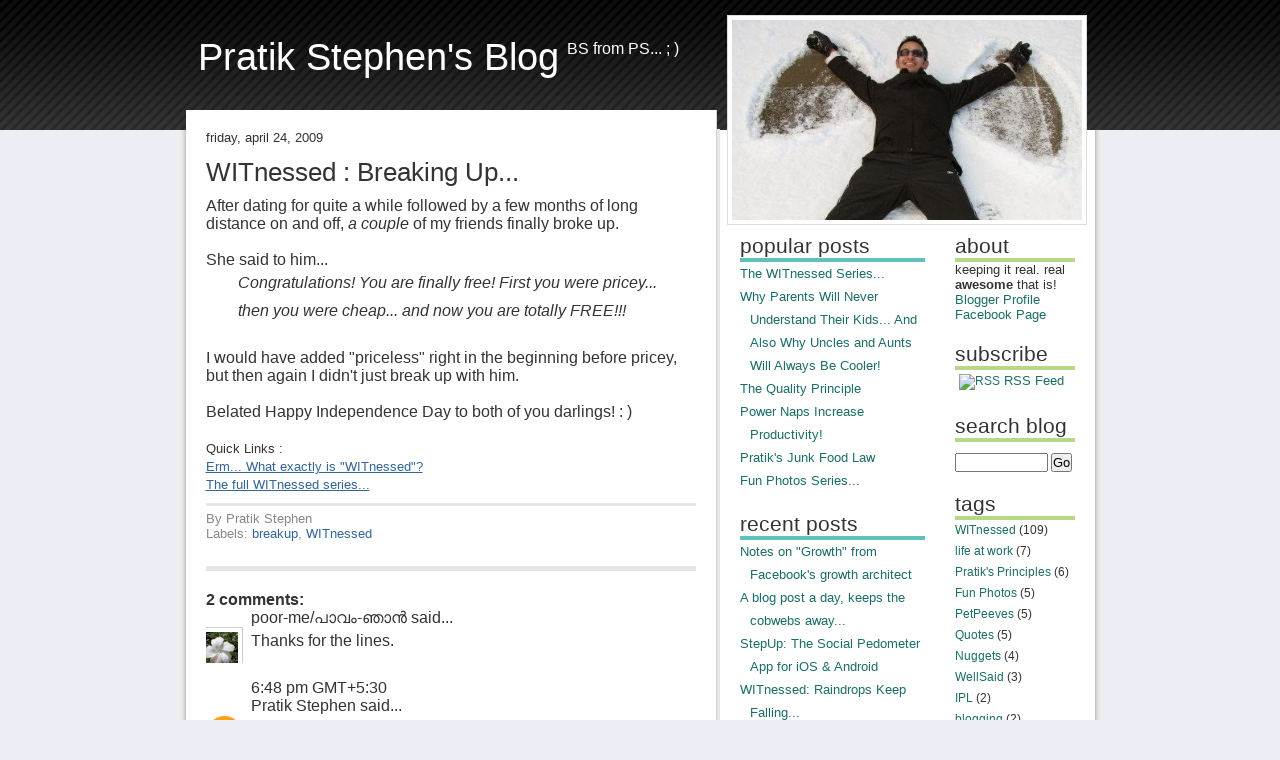

--- FILE ---
content_type: text/html; charset=UTF-8
request_url: http://www.pratikstephen.com/2009/04/witnessed-breaking-up.html?widgetType=BlogArchive&widgetId=BlogArchive1&action=toggle&dir=open&toggle=MONTHLY-1267381800000&toggleopen=MONTHLY-1238524200000
body_size: 14122
content:
<!DOCTYPE html>
<html xmlns='http://www.w3.org/1999/xhtml' xmlns:b='http://www.google.com/2005/gml/b' xmlns:data='http://www.google.com/2005/gml/data' xmlns:expr='http://www.google.com/2005/gml/expr' xmlns:fb='https://www.facebook.com/2008/fbml'>
<head>
<link href='https://www.blogger.com/static/v1/widgets/2944754296-widget_css_bundle.css' rel='stylesheet' type='text/css'/>
<meta content='115681695183713' property='fb:app_id'/>
<meta content='text/html; charset=UTF-8' http-equiv='Content-Type'/>
<meta content='blogger' name='generator'/>
<link href='http://www.pratikstephen.com/favicon.ico' rel='icon' type='image/x-icon'/>
<link href='http://www.pratikstephen.com/2009/04/witnessed-breaking-up.html' rel='canonical'/>
<link rel="alternate" type="application/atom+xml" title="Pratik Stephen&#39;s Blog - Atom" href="http://www.pratikstephen.com/feeds/posts/default" />
<link rel="alternate" type="application/rss+xml" title="Pratik Stephen&#39;s Blog - RSS" href="http://www.pratikstephen.com/feeds/posts/default?alt=rss" />
<link rel="service.post" type="application/atom+xml" title="Pratik Stephen&#39;s Blog - Atom" href="https://www.blogger.com/feeds/30753038/posts/default" />

<link rel="alternate" type="application/atom+xml" title="Pratik Stephen&#39;s Blog - Atom" href="http://www.pratikstephen.com/feeds/694574673807835920/comments/default" />
<!--Can't find substitution for tag [blog.ieCssRetrofitLinks]-->
<meta content='http://www.pratikstephen.com/2009/04/witnessed-breaking-up.html' property='og:url'/>
<meta content='WITnessed : Breaking Up...' property='og:title'/>
<meta content='After dating for quite a while followed by a few months of long distance on and off, a couple of my friends finally broke up. She said to hi...' property='og:description'/>
<title>Pratik Stephen's Blog: WITnessed : Breaking Up...</title>
<style id='page-skin-1' type='text/css'><!--
/*
/* Variable definitions
====================
<Variable name="bgcolor" description="Page Background Color"
type="color" default="#ffffff">
<Variable name="textcolor" description="Text Color"
type="color" default="#666666">
<Variable name="linkcolor" description="Link Color"
type="color" default="#333333">
<Variable name="pagetitlecolor" description="Blog Title Color"
type="color" default="#FFFFFF">
<Variable name="titlecolor" description="Post Title Color"
type="color" default="#333333">
<Variable name="bordercolor" description="Border Color Sidebar 1"
type="color" default="#5FC1BC">
<Variable name="bordercolor1" description="Border Color Sidebar 2"
type="color" default="#B7D885">
<Variable name="sidebartextcolor" description="Sidebar Text Color"
type="color" default="#1D6E68">
<Variable name="bgcolorMain" description="Main Background Color"
type="color" default="#ffffff">
<Variable name="bgcolorSide1" description="Sidebar1 Background Color"
type="color" default="#DEEBF7">
<Variable name="bgcolorSide2" description="Sidebar2 Background Color"
type="color" default="#EBF7DE">
<Variable name="postBodyLinkColor" description="Post Body Link Color"
type="color" default="#114477">
<Variable name="postBodyLinkColor2" description="Post Body Link Color2"
type="color" default="#336699">
lighterBlue : E3EEFA; E8F4FD
*/
#navbar-iframe {   height:0px;  display:none}
#outer-wrapper {}
/*-- (General Styles) --*/
* {
margin: 0;
padding: 0;
}
body {
margin: 0;
/*mod background: #EBEEF4 url(https://blogger.googleusercontent.com/img/b/R29vZ2xl/AVvXsEhoZ7m4oKouyNo39rSqwhvJHST10o3JWhtji4mY7CwpoTpkTk0p2OKMXIDK0DgyUpyjurf0H_5s-jP_saL9rJlYWyOK4-3_129eCRN2A2OG9URKmV3mk8SvxlAM-BhYAWJjZZbm/s1600/img01nv3%5B1%5D.gif) repeat-y;*/
background-color:#EBEEF4;
font-family: "Trebuchet MS", Arial, Helvetica, sans-serif;
color: #333333;
}
h1, h2, h3 {
/*mod text-transform: lowercase;*/
font-weight: normal;
color: #333333;
}
h1 {
font-size: 2.4em;
}
h2 {
font-size: 1.6em;
}
h3 {
font-size: 1em;
}
p, blockquote, ul, ol {
margin-bottom: 1.5em;
line-height: 1.8em;
}
p {
}
blockquote {
margin-left: 2em;
margin-right: 2em;
font-style: italic;
}
ul {
margin-left: 3em;
}
ul li {
}
ol {
margin-left: 3em;
}
ol li {
}
a:link {
color: #333333;
text-decoration: none;
}
a:visited{
color: #333333;
text-decoration: none;
}
a:hover {
color: #000000;
text-decoration:underline;
}
img {
padding : 4px;
border-width:1px;
border-style:solid;
border-color:#DDDDDD;
}
img.left {
float: left;
margin: 10px 20px 0 0;
}
img.right {
float: right;
margin: 0 0 0 20px;
}
/*-- (Header) --*/
#header-wrapper {
height: 130px;
background: #000000 url(https://blogger.googleusercontent.com/img/b/R29vZ2xl/AVvXsEjTwU2pfE1LdVk4FXfa8u2TVG1UsNWtg9P4HFt6xtt1HqRDoYjDIhROlVM_dE3KMTLQwdbQTOOy4AGBGeQONVEuQNZq2FqRPRP8OCNIlkIpxLMySx5swrPhjUXnNBbzOcH5O2Wa/s1600/img02g%5B1%5D.gif) repeat-x;
/*
original : https://blogger.googleusercontent.com/img/b/R29vZ2xl/AVvXsEg-kIV3yXvgYN_OHqAoZB60E8Mf4OTJBHHjVwCqQDSmXLIuYL4X-t1ZA0tHBYVTas1rfFU3StAYr7I4HYOTuO_y_5hoNhnXxGmdkmztqZ4Y4Mh71-37cJD9vMR23ZLH7MY1-B_t0g/s1600/img02.gif
*/
color: #FFFFFF;
}
#header-wrapper h1 {
float: left;
padding: 35px 0 0 20px; /*Title is 100px from top*/
color: #FFFFFF;
}
#header-wrapper p {
float: left;
padding: 35px 0 0 20px; /*Tagline is 100px from top*/
padding-left: .5em;
}
#header-wrapper a {
text-decoration: none;
color: #FFFFFF;
}
/*-- (Menu) --*/
#menu {
/*float:right;*/
}
#menu ul {
margin: 0;
padding: 104px 10px 0 0; /*Menu is 120px from top*/
list-style: none;
}
#menu li {
display: inline;
}
#menu a {
display: block;
float: left;
padding: 0 15px;
text-decoration: none;
/*mod text-transform: lowercase;*/
font-size: 1em;
font-weight: bold;
color: #FFFFFF;
}
#menu a:hover {
text-decoration: underline;
}
#menu .active a {
}
#content-wrapper {
padding: 0px;
}
/*-- (Main) --*/
#crosscol-wrapper
{
height:0px;
display:none;
}
#container
{
width : 925px;
margin : 0px auto;
background:#eeeeee url(https://blogger.googleusercontent.com/img/b/R29vZ2xl/AVvXsEjT3v0uK6jXgrH13niln4gmzEmMWiQXDaYcUwc3TDde2_ixEjZHJg9R48izw9yW-oTNV4dOpJMulohSDBLxQ0SaDN8lTkljDmYQZERqB_yeITPVjewsoQMvsowGZBoAhUujKhhM/s1600/contenta%5B1%5D.png) repeat-y;
background-color:#eeeeee;
border-bottom: 1px solid #D0D6D8;
}
#header-container
{
width : 925px;
margin : 0px auto;
}
#main-wrapper {
/*margin-right: 460px;*/
width: 490px;
padding: 20px;
float:left;
background-color:#ffffff;
margin-left:8px;
margin-top:-20px;
/*border-style: solid;
border-width: 0px 0px 0px 1px;
border-color: #EEEEEE
*/
border-right: 1px solid #D0D6D8;
}
.post-title {
margin-bottom: 10px;
font-size: 1.6em;
}
.date-header {
text-transform: lowercase;
margin-bottom: 1em;
font-size: small;
}
.post-footer {
margin-top:10px;
margin-bottom: 20px;
padding: 5px 0;
border-top: 3px solid #E4E6E8;
border-bottom: 5px solid #E4E6E8;
font-size: small;
color:#888888;
/*
background-color:#E4E6E8;*/
}
.post-footer a:link
{
color: #336699;
text-decoration:none;
}
.post-footer a:visited{
color: #336699;
text-decoration:none;
}
.post-footer a:hover {
color :#004488;
text-decoration:underline;
}
.post-footer p {
margin: 0;
}
.post-body a:link
{
color: #336699;
text-decoration:underline;
}
.post-body a:visited{
color: #336699;
text-decoration:underline;
}
.post-body a:hover {
color :#004488;
}
.reaction-buttons
{
/*background-color:#EEEEEE;*/
}
.reactions-label
{
font-weight:bold;
}
/*-- (SideBar1 - wider one) --*/
#sidebar-wrapper {
float: right;
width: 185px;
margin-top:-100px;
padding-top:85px;
padding-left:20px;
padding-right:15px;
padding-bottom:20px;
/*background-color: #ffffff;#DEEBF7; 7ACCC8 CFF1EC*/
border-left: 3px solid #E4E6E8;
}
#sidebar-wrapper a{
color: #1D6E68;
}
#sidebar-wrapper ul {
margin: 0;
list-style: none;
}
#sidebar-wrapper .widget-content{
line-height: normal;
font-size: .82em;
/*padding-bottom:5px;*/
}
#sidebar-wrapper h2 {
border-bottom: 4px solid #5FC1BC;
font-size: 1.3em;
padding-top:20px;
}
#sidebar-wrapper li {
text-indent:-10px;
padding-left:10px;
}
/*-- (SideBar2) --*/
#sidebar-wrapper2 {
float: right;
width: 120px;
/*	padding: 20px;*/
margin-top:-100px;
padding-top:85px;
padding-left:15px;
padding-right:20px;
padding-bottom:20px;
/*background-color: #ffffff;#EBF7DE C4DF9B*/;
margin-right:8px;
border-right: 0px solid #EBF7DE ;
}
#sidebar-wrapper2 h2{
border-bottom: 4px solid #B7D885;
font-size: 1.3em;
padding-top:20px;
}
#sidebar-wrapper2 a{
color: #1D6E68;
}
#sidebar-wrapper2 ul{
margin-left: 0;
padding-left: 0;
list-style: none;
}
#sidebar-wrapper2 .widget-content{
line-height: normal;
font-size: .75em;
}
#sidebar-wrapper2 li {
text-indent:-10px;
padding-left:10px;
}
/*Random Image*/
#randomImgDiv
{
margin-right:16px;
margin-top:-115px;
float:right;
background-color:#ffffff;
z-index:9999;
/*height:200px;
width :350px;*/
}
/* Footer */
#footer-wrapper {
clear: both;
padding: 20px;
}
#footer-wrapper .links {
margin: 0;
text-align: right;
line-height: normal;
font-size: x-small;
}
#footer-wrapper a {
text-decoration: underline;
color: #666666;
}
#footer-wrapper a:hover {
text-decoration: none;
}
/*-- (Icons)-- */
.post-labels {
/*padding-left:20px;*/
padding-top:5px;
/* background:transparent url(https://blogger.googleusercontent.com/img/b/R29vZ2xl/AVvXsEi3RvRc4C2O6zBfeQTBesaQmcxEtC6MoO36GlD7mjF-T2lutt5J7lqd4x6gaEVsbTu-mIy0MO44F2_t0FghFF0RKP64ziiMVDsdJC8SONrHJGGWvXfr8Z9mqZFaPfibUoi1yHwG/s1600/etiqueta_naranja.gif) center left no-repeat; */
}
.post-author {
/*padding-left:20px;*/
padding-top:5px;
/*background: url(https://blogger.googleusercontent.com/img/b/R29vZ2xl/AVvXsEjmeABxqrsOq3tC5fB1rAHgxVAr9ypRRy-Kf5bpR-HEEAopLCLs-b99RpSKOMu-2-qgIJb1FmtOd5vxoYROAFE9w0YEaVMSRWU3LL2Gcu2A3xU6RvRENAU-uWkDidvuGyl13yEM/s1600/autor.gif) center left no-repeat;*/
}
.feed-links {
/*padding-left:20px;*/
padding-top:5px;
/*background: url(https://blogger.googleusercontent.com/img/b/R29vZ2xl/AVvXsEg3aKSqrS9URrKlIQQu2fbEhgeYMeMpu21FOKwubhteV1t6lZ8FdKR_yAnKIaYtudCv-T7Z6b3xW7vkg5Hag21ReT_Le2Tixbi6rnlQbahV6cO_xGFLfgYABYdPop8AHurybG0y/s1600/icono-feed.gif) center left no-repeat;*/
}

--></style>
<link href='https://www.blogger.com/dyn-css/authorization.css?targetBlogID=30753038&amp;zx=f88abe87-e795-473b-920b-a6821ad7c43a' media='none' onload='if(media!=&#39;all&#39;)media=&#39;all&#39;' rel='stylesheet'/><noscript><link href='https://www.blogger.com/dyn-css/authorization.css?targetBlogID=30753038&amp;zx=f88abe87-e795-473b-920b-a6821ad7c43a' rel='stylesheet'/></noscript>
<meta name='google-adsense-platform-account' content='ca-host-pub-1556223355139109'/>
<meta name='google-adsense-platform-domain' content='blogspot.com'/>

<!-- data-ad-client=ca-pub-5333477265965674 -->

</head>
<body>
<!-- Facebook Root Div -->
<div id='fb-root'></div>
<script>(function(d){ var js, id = 'facebook-jssdk'; if (d.getElementById(id)) {return;} js = d.createElement('script'); js.id = id; js.async = true; js.src = "//connect.facebook.net/en_US/all.js#xfbml=1"; d.getElementsByTagName('head')[0].appendChild(js); }(document));</script>
<div class='navbar section' id='navbar'><div class='widget Navbar' data-version='1' id='Navbar1'><script type="text/javascript">
    function setAttributeOnload(object, attribute, val) {
      if(window.addEventListener) {
        window.addEventListener('load',
          function(){ object[attribute] = val; }, false);
      } else {
        window.attachEvent('onload', function(){ object[attribute] = val; });
      }
    }
  </script>
<div id="navbar-iframe-container"></div>
<script type="text/javascript" src="https://apis.google.com/js/platform.js"></script>
<script type="text/javascript">
      gapi.load("gapi.iframes:gapi.iframes.style.bubble", function() {
        if (gapi.iframes && gapi.iframes.getContext) {
          gapi.iframes.getContext().openChild({
              url: 'https://www.blogger.com/navbar/30753038?po\x3d694574673807835920\x26origin\x3dhttp://www.pratikstephen.com',
              where: document.getElementById("navbar-iframe-container"),
              id: "navbar-iframe"
          });
        }
      });
    </script><script type="text/javascript">
(function() {
var script = document.createElement('script');
script.type = 'text/javascript';
script.src = '//pagead2.googlesyndication.com/pagead/js/google_top_exp.js';
var head = document.getElementsByTagName('head')[0];
if (head) {
head.appendChild(script);
}})();
</script>
</div></div>
<div id='outer-wrapper'>
<div id='wrap2'>
<!-- skip links for text browsers -->
<span id='skiplinks' style='display:none;'>
<a href='#main'>skip to main </a> |
      <a href='#sidebar'>skip to sidebar</a>
</span>
<div id='header-wrapper'>
<div id='header-container'>
<div class='header section' id='header'><div class='widget Header' data-version='1' id='Header1'>
<div id='header-inner'>
<div class='titlewrapper'>
<h1 class='title'>
<a href='http://www.pratikstephen.com/'>Pratik Stephen's Blog</a>
</h1>
</div>
<div class='descriptionwrapper'>
<p class='description'><span>BS from PS... ; )</span></p>
</div>
</div>
</div></div>
<!-- <div id='menu'> <ul> <li><a href='http://www.PratikStephen.com' title=''>Home</a></li> <li><a href='http://www.blogger.com/profile/16734478138118397140' title=''>About</a></li> </ul> </div> -->
</div>
</div>
<div id='content-wrapper'>
<!-- <div id='crosscol-wrapper' style='text-align:center'> <b:section class='crosscol' id='crosscol' showaddelement='no'/> </div> -->
<div id='container'>
<div id='main-wrapper'>
<div class='main section' id='main'><div class='widget Blog' data-version='1' id='Blog1'>
<div class='blog-posts hfeed'>

          <div class="date-outer">
        
<h2 class='date-header'><span>Friday, April 24, 2009</span></h2>

          <div class="date-posts">
        
<div class='post-outer'>
<div class='post hentry'>
<a name='694574673807835920'></a>
<h3 class='post-title entry-title'>
<a href='http://www.pratikstephen.com/2009/04/witnessed-breaking-up.html'>WITnessed : Breaking Up...</a>
</h3>
<div class='post-header-line-1'></div>
<div class='post-body entry-content'>
After dating for quite a while followed by a few months of long distance on and off, <span style="font-style: italic;">a couple </span>of my friends finally broke up.<br /><br />She said to him...<br /><blockquote>Congratulations! You are finally free! First you were pricey... then you were cheap... and now you are totally FREE!!!</blockquote>I would have added "priceless" right in the beginning before pricey, but then again I didn't just break up with him.<br /><br />Belated Happy Independence Day to both of you darlings! : )<br /><br /><small>Quick Links :<br /><a href="http://www.pratikstephen.com/2008/05/witnessed.html">Erm... What exactly  is "WITnessed"?</a><br /><a href="http://www.pratikstephen.com/search/label/WITnessed">The full WITnessed  series...</a></small>
<div style='clear: both;'></div>
</div>
<div class='post-footer'>
<div class='post-footer-line post-footer-line-1'>
<span class='reaction-buttons'>
</span>
</div>
<div class='post-footer-line post-footer-line-2'>
<span class='post-author vcard'>
By
<span class='fn'>Pratik Stephen</span>
</span>
<span class='post-timestamp'>
</span>
<span class='post-comment-link'>
</span>
<span class='post-icons'>
<span class='item-control blog-admin pid-114444295'>
<a href='https://www.blogger.com/post-edit.g?blogID=30753038&postID=694574673807835920&from=pencil' title='Edit Post'>
<img alt='' class='icon-action' height='18' src='https://resources.blogblog.com/img/icon18_edit_allbkg.gif' width='18'/>
</a>
</span>
</span>
</div>
<div class='post-footer-line post-footer-line-3'>
<span class='post-labels'>
Labels:
<a href='http://www.pratikstephen.com/search/label/breakup' rel='tag'>breakup</a>,
<a href='http://www.pratikstephen.com/search/label/WITnessed' rel='tag'>WITnessed</a>
</span>
</div>
<div id='fbCommentsPlugin' style='padding-top:5px'>
<fb:comments colorscheme='light' href='http://www.pratikstephen.com/2009/04/witnessed-breaking-up.html' title='WITnessed : Breaking Up...' width='490' xid='694574673807835920'></fb:comments>
</div>
</div>
</div>
<div class='comments' id='comments'>
<a name='comments'></a>
<h4>2 comments:</h4>
<div id='Blog1_comments-block-wrapper'>
<dl class='avatar-comment-indent' id='comments-block'>
<dt class='comment-author ' id='c8817559608742673691'>
<a name='c8817559608742673691'></a>
<div class="avatar-image-container vcard"><span dir="ltr"><a href="https://www.blogger.com/profile/15096215243878299164" target="" rel="nofollow" onclick="" class="avatar-hovercard" id="av-8817559608742673691-15096215243878299164"><img src="https://resources.blogblog.com/img/blank.gif" width="35" height="35" class="delayLoad" style="display: none;" longdesc="//blogger.googleusercontent.com/img/b/R29vZ2xl/AVvXsEh8W9p4Dpu1GTz5Ml_IEi3AkzXtq6xmC8nNomy_nTMjnkztl9SprglcUX_2TbDTTbib0te2ynsUGCsLR-zooTCfZEyu9V8y5qri_Es-r5ZF5t4cmbd0Wfu6c0ag_NQWkw/s45-c/&#3371;&#3405;&#3378;&#3402;&#3381;&#3398;&#3376;&#3405;&zwj;2.jpg" alt="" title="poor-me/&#3370;&#3390;&#3381;&#3330;-&#3358;&#3390;&#3368;&#3405;&zwj;">

<noscript><img src="//blogger.googleusercontent.com/img/b/R29vZ2xl/AVvXsEh8W9p4Dpu1GTz5Ml_IEi3AkzXtq6xmC8nNomy_nTMjnkztl9SprglcUX_2TbDTTbib0te2ynsUGCsLR-zooTCfZEyu9V8y5qri_Es-r5ZF5t4cmbd0Wfu6c0ag_NQWkw/s45-c/&#3371;&#3405;&#3378;&#3402;&#3381;&#3398;&#3376;&#3405;&zwj;2.jpg" width="35" height="35" class="photo" alt=""></noscript></a></span></div>
<a href='https://www.blogger.com/profile/15096215243878299164' rel='nofollow'>poor-me/പ&#3390;വ&#3330;-ഞ&#3390;ന&#3405;&#8205;</a>
said...
</dt>
<dd class='comment-body' id='Blog1_cmt-8817559608742673691'>
<p>
Thanks for the lines.
</p>
</dd>
<dd class='comment-footer'>
<span class='comment-timestamp'>
<a href='http://www.pratikstephen.com/2009/04/witnessed-breaking-up.html?showComment=1241011080000#c8817559608742673691' title='comment permalink'>
6:48 pm GMT+5:30
</a>
<span class='item-control blog-admin pid-2115124085'>
<a class='comment-delete' href='https://www.blogger.com/comment/delete/30753038/8817559608742673691' title='Delete Comment'>
<img src='https://resources.blogblog.com/img/icon_delete13.gif'/>
</a>
</span>
</span>
</dd>
<dt class='comment-author blog-author' id='c8176929817227128519'>
<a name='c8176929817227128519'></a>
<div class="avatar-image-container avatar-stock"><span dir="ltr"><a href="https://www.blogger.com/profile/16734478138118397140" target="" rel="nofollow" onclick="" class="avatar-hovercard" id="av-8176929817227128519-16734478138118397140"><img src="//www.blogger.com/img/blogger_logo_round_35.png" width="35" height="35" alt="" title="Pratik Stephen">

</a></span></div>
<a href='https://www.blogger.com/profile/16734478138118397140' rel='nofollow'>Pratik Stephen</a>
said...
</dt>
<dd class='comment-body' id='Blog1_cmt-8176929817227128519'>
<p>
Glad you enjoyed them!<br />: )<br />Lots more to come...
</p>
</dd>
<dd class='comment-footer'>
<span class='comment-timestamp'>
<a href='http://www.pratikstephen.com/2009/04/witnessed-breaking-up.html?showComment=1241023140000#c8176929817227128519' title='comment permalink'>
10:09 pm GMT+5:30
</a>
<span class='item-control blog-admin pid-114444295'>
<a class='comment-delete' href='https://www.blogger.com/comment/delete/30753038/8176929817227128519' title='Delete Comment'>
<img src='https://resources.blogblog.com/img/icon_delete13.gif'/>
</a>
</span>
</span>
</dd>
</dl>
</div>
<p class='comment-footer'>
<a href='https://www.blogger.com/comment/fullpage/post/30753038/694574673807835920' onclick='javascript:window.open(this.href, "bloggerPopup", "toolbar=0,location=0,statusbar=1,menubar=0,scrollbars=yes,width=640,height=500"); return false;'>Post a Comment</a>
</p>
</div>
</div>

        </div></div>
      
</div>
<div class='blog-pager' id='blog-pager'>
<span id='blog-pager-newer-link'>
<a class='blog-pager-newer-link' href='http://www.pratikstephen.com/2009/05/witnessd-mourning.html' id='Blog1_blog-pager-newer-link' title='Newer Post'>Newer Post</a>
</span>
<span id='blog-pager-older-link'>
<a class='blog-pager-older-link' href='http://www.pratikstephen.com/2009/04/witnessed-assumptions.html' id='Blog1_blog-pager-older-link' title='Older Post'>Older Post</a>
</span>
<a class='home-link' href='http://www.pratikstephen.com/'>Home</a>
</div>
<div class='clear'></div>
<div class='post-feeds'>
<div class='feed-links'>
Subscribe to:
<a class='feed-link' href='http://www.pratikstephen.com/feeds/694574673807835920/comments/default' target='_blank' type='application/atom+xml'>Post Comments (Atom)</a>
</div>
</div>
</div></div>
</div>
<div id='randomImgDiv'>
<img height='200px' id='randomImg' onclick='ChangeRandomImage();' src='https://blogger.googleusercontent.com/img/b/R29vZ2xl/AVvXsEjCcuQG5DWpjB5dPrnAPisFayC9gGAFOIpwoWkvBqdfGPATLfKheaaiWYvVaGz5Zypji7pavyo21OfieIeLFFgzX5TUcZ76mzjeKngKJ9IcZl4n-A3J4dCWXJ70wOu341Cf3h54/s1600/whited%5B1%5D.jpg' width='350px'/>
</div>
<div id='sidebar-wrapper2'>
<div class='sidebar section' id='sidebar2'><div class='widget Text' data-version='1' id='Text1'>
<h2 class='title'>about</h2>
<div class='widget-content'>
<span style="font-size:110%;">keeping it real. real <b>awesome</b> that is!<br/><a target="_blank" href="http://www.blogger.com/profile/16734478138118397140">Blogger Profile</a><br/><a href="http://www.facebook.com/PratikStephen">Facebook Page</a><br/></span>
</div>
<div class='clear'></div>
</div><div class='widget Text' data-version='1' id='Text3'>
<h2 class='title'>subscribe</h2>
<div class='widget-content'>
<a href="http://feeds2.feedburner.com/PratikStephensBlog" rel="alternate" type="application/rss+xml"><img alt="RSS" style="border: 0pt none ; vertical-align: middle; height: 18px; width: 18px;" src="http://www.feedburner.com/fb/images/pub/feed-icon32x32.png"/></a><a href="http://feeds2.feedburner.com/PratikStephensBlog" rel="alternate" type="application/rss+xml"><span style="font-size:110%;">RSS Feed</span></a><br/>
</div>
<div class='clear'></div>
</div><div class='widget HTML' data-version='1' id='HTML2'>
<h2 class='title'>search blog</h2>
<div class='widget-content'>
<form id="searchthis" action="/search" style="display:inline;" method="get"> <input id="search-box" style="margin-top:11px" name="q" size="10" type="text"/> <input id="search-btn" style="float:none" value="Go" type="submit"/> </form>
</div>
<div class='clear'></div>
</div><div class='widget Label' data-version='1' id='Label1'>
<h2>tags</h2>
<div class='widget-content'>
<ul>
<li>
<a href='http://www.pratikstephen.com/search/label/WITnessed'>WITnessed</a>

        (109)
      </li>
<li>
<a href='http://www.pratikstephen.com/search/label/life%20at%20work'>life at work</a>

        (7)
      </li>
<li>
<a href='http://www.pratikstephen.com/search/label/Pratik%27s%20Principles'>Pratik&#39;s Principles</a>

        (6)
      </li>
<li>
<a href='http://www.pratikstephen.com/search/label/Fun%20Photos'>Fun Photos</a>

        (5)
      </li>
<li>
<a href='http://www.pratikstephen.com/search/label/PetPeeves'>PetPeeves</a>

        (5)
      </li>
<li>
<a href='http://www.pratikstephen.com/search/label/Quotes'>Quotes</a>

        (5)
      </li>
<li>
<a href='http://www.pratikstephen.com/search/label/Nuggets'>Nuggets</a>

        (4)
      </li>
<li>
<a href='http://www.pratikstephen.com/search/label/WellSaid'>WellSaid</a>

        (3)
      </li>
<li>
<a href='http://www.pratikstephen.com/search/label/IPL'>IPL</a>

        (2)
      </li>
<li>
<a href='http://www.pratikstephen.com/search/label/blogging'>blogging</a>

        (2)
      </li>
<li>
<a href='http://www.pratikstephen.com/search/label/family'>family</a>

        (2)
      </li>
<li>
<a href='http://www.pratikstephen.com/search/label/food'>food</a>

        (2)
      </li>
<li>
<a href='http://www.pratikstephen.com/search/label/humor'>humor</a>

        (2)
      </li>
<li>
<a href='http://www.pratikstephen.com/search/label/kids'>kids</a>

        (2)
      </li>
<li>
<a href='http://www.pratikstephen.com/search/label/Amitabh%20Bachchan'>Amitabh Bachchan</a>

        (1)
      </li>
<li>
<a href='http://www.pratikstephen.com/search/label/BS'>BS</a>

        (1)
      </li>
<li>
<a href='http://www.pratikstephen.com/search/label/BlogUpdate'>BlogUpdate</a>

        (1)
      </li>
<li>
<a href='http://www.pratikstephen.com/search/label/George%20Bush'>George Bush</a>

        (1)
      </li>
<li>
<a href='http://www.pratikstephen.com/search/label/Google%20Bus'>Google Bus</a>

        (1)
      </li>
<li>
<a href='http://www.pratikstephen.com/search/label/Laughter%20Challenge'>Laughter Challenge</a>

        (1)
      </li>
<li>
<a href='http://www.pratikstephen.com/search/label/LinkLove'>LinkLove</a>

        (1)
      </li>
<li>
<a href='http://www.pratikstephen.com/search/label/NotesToSelf'>NotesToSelf</a>

        (1)
      </li>
<li>
<a href='http://www.pratikstephen.com/search/label/action'>action</a>

        (1)
      </li>
<li>
<a href='http://www.pratikstephen.com/search/label/advice'>advice</a>

        (1)
      </li>
<li>
<a href='http://www.pratikstephen.com/search/label/aha'>aha</a>

        (1)
      </li>
<li>
<a href='http://www.pratikstephen.com/search/label/alcohol'>alcohol</a>

        (1)
      </li>
<li>
<a href='http://www.pratikstephen.com/search/label/aunts'>aunts</a>

        (1)
      </li>
<li>
<a href='http://www.pratikstephen.com/search/label/bollywood'>bollywood</a>

        (1)
      </li>
<li>
<a href='http://www.pratikstephen.com/search/label/boyfriend'>boyfriend</a>

        (1)
      </li>
<li>
<a href='http://www.pratikstephen.com/search/label/breakup'>breakup</a>

        (1)
      </li>
<li>
<a href='http://www.pratikstephen.com/search/label/broke'>broke</a>

        (1)
      </li>
<li>
<a href='http://www.pratikstephen.com/search/label/change'>change</a>

        (1)
      </li>
<li>
<a href='http://www.pratikstephen.com/search/label/chastity'>chastity</a>

        (1)
      </li>
<li>
<a href='http://www.pratikstephen.com/search/label/christmas'>christmas</a>

        (1)
      </li>
<li>
<a href='http://www.pratikstephen.com/search/label/coke'>coke</a>

        (1)
      </li>
<li>
<a href='http://www.pratikstephen.com/search/label/cola'>cola</a>

        (1)
      </li>
<li>
<a href='http://www.pratikstephen.com/search/label/cows'>cows</a>

        (1)
      </li>
<li>
<a href='http://www.pratikstephen.com/search/label/cricket'>cricket</a>

        (1)
      </li>
<li>
<a href='http://www.pratikstephen.com/search/label/customer%20care'>customer care</a>

        (1)
      </li>
<li>
<a href='http://www.pratikstephen.com/search/label/cycling'>cycling</a>

        (1)
      </li>
<li>
<a href='http://www.pratikstephen.com/search/label/dance'>dance</a>

        (1)
      </li>
<li>
<a href='http://www.pratikstephen.com/search/label/daniel%20pink'>daniel pink</a>

        (1)
      </li>
<li>
<a href='http://www.pratikstephen.com/search/label/design'>design</a>

        (1)
      </li>
<li>
<a href='http://www.pratikstephen.com/search/label/discipline'>discipline</a>

        (1)
      </li>
<li>
<a href='http://www.pratikstephen.com/search/label/email'>email</a>

        (1)
      </li>
<li>
<a href='http://www.pratikstephen.com/search/label/exams'>exams</a>

        (1)
      </li>
<li>
<a href='http://www.pratikstephen.com/search/label/existentialism'>existentialism</a>

        (1)
      </li>
<li>
<a href='http://www.pratikstephen.com/search/label/funny'>funny</a>

        (1)
      </li>
<li>
<a href='http://www.pratikstephen.com/search/label/fur'>fur</a>

        (1)
      </li>
<li>
<a href='http://www.pratikstephen.com/search/label/gifts'>gifts</a>

        (1)
      </li>
<li>
<a href='http://www.pratikstephen.com/search/label/gyaan'>gyaan</a>

        (1)
      </li>
<li>
<a href='http://www.pratikstephen.com/search/label/health'>health</a>

        (1)
      </li>
<li>
<a href='http://www.pratikstephen.com/search/label/hindi'>hindi</a>

        (1)
      </li>
<li>
<a href='http://www.pratikstephen.com/search/label/hyderabad'>hyderabad</a>

        (1)
      </li>
<li>
<a href='http://www.pratikstephen.com/search/label/ideas'>ideas</a>

        (1)
      </li>
<li>
<a href='http://www.pratikstephen.com/search/label/junk%20food'>junk food</a>

        (1)
      </li>
<li>
<a href='http://www.pratikstephen.com/search/label/milk'>milk</a>

        (1)
      </li>
<li>
<a href='http://www.pratikstephen.com/search/label/name'>name</a>

        (1)
      </li>
<li>
<a href='http://www.pratikstephen.com/search/label/pakistan'>pakistan</a>

        (1)
      </li>
<li>
<a href='http://www.pratikstephen.com/search/label/parents'>parents</a>

        (1)
      </li>
<li>
<a href='http://www.pratikstephen.com/search/label/pepsi'>pepsi</a>

        (1)
      </li>
<li>
<a href='http://www.pratikstephen.com/search/label/perversion'>perversion</a>

        (1)
      </li>
<li>
<a href='http://www.pratikstephen.com/search/label/philosophy'>philosophy</a>

        (1)
      </li>
<li>
<a href='http://www.pratikstephen.com/search/label/poem'>poem</a>

        (1)
      </li>
<li>
<a href='http://www.pratikstephen.com/search/label/politics'>politics</a>

        (1)
      </li>
<li>
<a href='http://www.pratikstephen.com/search/label/purpose'>purpose</a>

        (1)
      </li>
<li>
<a href='http://www.pratikstephen.com/search/label/quality'>quality</a>

        (1)
      </li>
<li>
<a href='http://www.pratikstephen.com/search/label/reminders'>reminders</a>

        (1)
      </li>
<li>
<a href='http://www.pratikstephen.com/search/label/sacrifice'>sacrifice</a>

        (1)
      </li>
<li>
<a href='http://www.pratikstephen.com/search/label/saving%20electricity'>saving electricity</a>

        (1)
      </li>
<li>
<a href='http://www.pratikstephen.com/search/label/sexy'>sexy</a>

        (1)
      </li>
<li>
<a href='http://www.pratikstephen.com/search/label/shaadiDotCom'>shaadiDotCom</a>

        (1)
      </li>
<li>
<a href='http://www.pratikstephen.com/search/label/sins'>sins</a>

        (1)
      </li>
<li>
<a href='http://www.pratikstephen.com/search/label/spelling'>spelling</a>

        (1)
      </li>
<li>
<a href='http://www.pratikstephen.com/search/label/stupidity'>stupidity</a>

        (1)
      </li>
<li>
<a href='http://www.pratikstephen.com/search/label/style'>style</a>

        (1)
      </li>
<li>
<a href='http://www.pratikstephen.com/search/label/superstar'>superstar</a>

        (1)
      </li>
<li>
<a href='http://www.pratikstephen.com/search/label/surya%20namaskar'>surya namaskar</a>

        (1)
      </li>
<li>
<a href='http://www.pratikstephen.com/search/label/taste'>taste</a>

        (1)
      </li>
<li>
<a href='http://www.pratikstephen.com/search/label/telemarketers'>telemarketers</a>

        (1)
      </li>
<li>
<a href='http://www.pratikstephen.com/search/label/template'>template</a>

        (1)
      </li>
<li>
<a href='http://www.pratikstephen.com/search/label/terrorism'>terrorism</a>

        (1)
      </li>
<li>
<a href='http://www.pratikstephen.com/search/label/uncles'>uncles</a>

        (1)
      </li>
<li>
<a href='http://www.pratikstephen.com/search/label/updates'>updates</a>

        (1)
      </li>
<li>
<a href='http://www.pratikstephen.com/search/label/vegetarian'>vegetarian</a>

        (1)
      </li>
<li>
<a href='http://www.pratikstephen.com/search/label/vices'>vices</a>

        (1)
      </li>
<li>
<a href='http://www.pratikstephen.com/search/label/virtues'>virtues</a>

        (1)
      </li>
<li>
<a href='http://www.pratikstephen.com/search/label/voyeurs'>voyeurs</a>

        (1)
      </li>
<li>
<a href='http://www.pratikstephen.com/search/label/wastage'>wastage</a>

        (1)
      </li>
<li>
<a href='http://www.pratikstephen.com/search/label/watersports'>watersports</a>

        (1)
      </li>
<li>
<a href='http://www.pratikstephen.com/search/label/yoga'>yoga</a>

        (1)
      </li>
<li>
<a href='http://www.pratikstephen.com/search/label/yuck'>yuck</a>

        (1)
      </li>
<li>
<a href='http://www.pratikstephen.com/search/label/yum'>yum</a>

        (1)
      </li>
</ul>
<div class='clear'></div>
</div>
</div><div class='widget HTML' data-version='1' id='HTML3'>
<div class='widget-content'>
<script type="text/javascript">
function ChangeRandomImage()
{
var imgUrlArray = new Array();
imgUrlArray [0]='https://blogger.googleusercontent.com/img/b/R29vZ2xl/AVvXsEj34JrA3Z8kb0C4KNLjcN6ONCCikmPW2IHiVYaJHCm9AdfLdgSehMGxe595pgiotomzqKHu5U1EMtsVminxd1TYsL0juDS0GaFoU24cl0yY9By-D9SLtHNjUzsWe_gVRMNNzpIc/s1600/meditationu%5B1%5D.jpg';

imgUrlArray [1]='https://blogger.googleusercontent.com/img/b/R29vZ2xl/AVvXsEiOlKk2lZZsomaodTnz2Mj2ETVhrvcf4KobUBFuV3joFHYRj8-e-gELfHi7owpXfyg4VcRJYrTL1jnSH5zgxDKY2u0e0X76SVbT8Vc5n8dV5KYESJfcANUQBXeAH2YuURSE8tpl/s1600/hookahpaparazzi%5B1%5D.jpg';

imgUrlArray [2]='https://blogger.googleusercontent.com/img/b/R29vZ2xl/AVvXsEiunYAPfxlq40INFRSoYoANd238RtOfLQFns-ofRPp8lW9Y1x_u5RaCmYiwG_dbZ201SjfCd-Q6NS4SSOucrjFgYS0pwxWclO6IJXgqVlsMZkaVK38nEVLYee7oVp0k_kK70idE/s1600/goapointing2%5B1%5D.jpg';

// imgUrlArray [3]='https://blogger.googleusercontent.com/img/b/R29vZ2xl/AVvXsEgcyMyaoA7UJFl22zuSq2NgTu1xzAkq8CoUIASmFxhrXO3Uuvv0lxEEHpTvWE6B-KV4RnAQweLG06cxSXapYHStxG-AOqGD6q1-kmHMxEPI8w9ermN041Q7KXLSlIYaTg5srv7L/s1600/golconda%5B1%5D.jpg';

imgUrlArray [3]='https://blogger.googleusercontent.com/img/b/R29vZ2xl/AVvXsEjhWz-rQGxQGemaotmIAu-4WI_UhTO3fo9vKWSqljK6utYUbixtqX474MUqAryUU0Gi5G8Ml9xIA6OJhZQT4ksmco6Pztpme51YsXHB-8G8r2XA1xxmK4-AaM02Q7SHT6eIO_mx/s1600/pratiksnow2%5B1%5D.jpg';


imgUrlArray [4]='https://blogger.googleusercontent.com/img/b/R29vZ2xl/AVvXsEiM4Q1_qO1pWV0eBiAh_LBbx_Ci2nYwg1y6c3VqDm3FaDNeUmurb4toEiRCERQQgbSUWnZbSaX_7aaXJC2xAIli1GwLG-ahO3JwFFU5BVhRf7Hy04irAdg5VZgoBbOiNbz1tgSi/s1600/snowstorm%5B1%5D.jpg';

imgUrlArray [5]='https://blogger.googleusercontent.com/img/b/R29vZ2xl/AVvXsEi3JQkFZIluLih8IqXVA5FeE2qY55N2_Cvlv8mz5D_XecY8-B6HWhQ2lyWoTkQ7bJkMbqLpxu8lpeGw4j9Q8_S2AII5fu0CMnbSMZLhPEQOkFa5Dohey2IKOfOKAuHHZEMcLC62/s1600/snowangel%5B1%5D.jpg';

imgUrlArray [6]='https://blogger.googleusercontent.com/img/b/R29vZ2xl/AVvXsEiNOmGyA7OWyQGXBDq6mricPnDGudlQSous59_IEK26w9aU7IQtbNdorxQR1_n_WDNpL9NAqEC1bxOhkS_4t5Z6oZzcGUCLSmamcBvxe1vNEAqfQOWxY7t3GlHdrxY5KyEPj1IU/s1600/flyingagakhanpalace%5B1%5D.jpg';

var randomNum =Math.round(6*Math.random());
document.getElementById('randomImg').src=imgUrlArray[randomNum];

//alert(randomNum);
}

ChangeRandomImage();

</script>
</div>
<div class='clear'></div>
</div></div>
</div>
<div id='sidebar-wrapper'>
<div class='sidebar section' id='sidebar'><div class='widget Text' data-version='1' id='Text2'>
<h2 class='title'>popular posts</h2>
<div class='widget-content'>
<ul><li><a href="http://www.pratikstephen.com/search/label/WITnessed">The WITnessed  Series...</a></li><li><a href="http://www.pratikstephen.com/2008/10/why-parents-will-never-understand-their.html">Why  Parents Will Never Understand Their Kids... And Also Why Uncles and Aunts Will  Always Be Cooler!</a>  </li><li><a href="http://www.pratikstephen.com/2008/08/pratiks-quality-principle.html">The Quality Principle</a></li><li><a href="http://www.webbingmyway.com/2008/05/power-naps-increase-productivity.html">Power  Naps Increase Productivity!</a>  </li><li><a href="http://www.pratikstephen.com/2009/01/pratiks-junk-food-law.html">Pratik's  Junk Food Law</a>  </li><li><a href="http://www.pratikstephen.com/search/label/Fun%20Photos">Fun Photos  Series...</a> </li></ul>
</div>
<div class='clear'></div>
</div><div class='widget Feed' data-version='1' id='Feed1'>
<h2>recent posts</h2>
<div class='widget-content' id='Feed1_feedItemListDisplay'>
<span style='filter: alpha(25); opacity: 0.25;'>
<a href='http://www.pratikstephen.com/feeds/posts/default'>Loading...</a>
</span>
</div>
<div class='clear'></div>
</div><div class='widget Feed' data-version='1' id='Feed2'>
<h2>recent comments</h2>
<div class='widget-content' id='Feed2_feedItemListDisplay'>
<span style='filter: alpha(25); opacity: 0.25;'>
<a href='http://www.pratikstephen.com/feeds/comments/default'>Loading...</a>
</span>
</div>
<div class='clear'></div>
</div><div class='widget BlogArchive' data-version='1' id='BlogArchive1'>
<h2>archives</h2>
<div class='widget-content'>
<div id='ArchiveList'>
<div id='BlogArchive1_ArchiveList'>
<ul>
<li class='archivedate collapsed'>
<a class='toggle' href='//www.pratikstephen.com/2009/04/witnessed-breaking-up.html?widgetType=BlogArchive&widgetId=BlogArchive1&action=toggle&dir=open&toggle=YEARLY-1420050600000&toggleopen=MONTHLY-1238524200000'>
<span class='zippy'>&#9658; </span>
</a>
<a class='post-count-link' href='http://www.pratikstephen.com/2015/'>2015</a>
            (<span class='post-count'>2</span>)
          
<ul>
<li class='archivedate collapsed'>
<a class='toggle' href='//www.pratikstephen.com/2009/04/witnessed-breaking-up.html?widgetType=BlogArchive&widgetId=BlogArchive1&action=toggle&dir=open&toggle=MONTHLY-1435689000000&toggleopen=MONTHLY-1238524200000'>
<span class='zippy'>&#9658; </span>
</a>
<a class='post-count-link' href='http://www.pratikstephen.com/2015/07/'>July</a>
            (<span class='post-count'>1</span>)
          
</li>
</ul>
<ul>
<li class='archivedate collapsed'>
<a class='toggle' href='//www.pratikstephen.com/2009/04/witnessed-breaking-up.html?widgetType=BlogArchive&widgetId=BlogArchive1&action=toggle&dir=open&toggle=MONTHLY-1430418600000&toggleopen=MONTHLY-1238524200000'>
<span class='zippy'>&#9658; </span>
</a>
<a class='post-count-link' href='http://www.pratikstephen.com/2015/05/'>May</a>
            (<span class='post-count'>1</span>)
          
</li>
</ul>
</li>
</ul>
<ul>
<li class='archivedate collapsed'>
<a class='toggle' href='//www.pratikstephen.com/2009/04/witnessed-breaking-up.html?widgetType=BlogArchive&widgetId=BlogArchive1&action=toggle&dir=open&toggle=YEARLY-1356978600000&toggleopen=MONTHLY-1238524200000'>
<span class='zippy'>&#9658; </span>
</a>
<a class='post-count-link' href='http://www.pratikstephen.com/2013/'>2013</a>
            (<span class='post-count'>1</span>)
          
<ul>
<li class='archivedate collapsed'>
<a class='toggle' href='//www.pratikstephen.com/2009/04/witnessed-breaking-up.html?widgetType=BlogArchive&widgetId=BlogArchive1&action=toggle&dir=open&toggle=MONTHLY-1362076200000&toggleopen=MONTHLY-1238524200000'>
<span class='zippy'>&#9658; </span>
</a>
<a class='post-count-link' href='http://www.pratikstephen.com/2013/03/'>March</a>
            (<span class='post-count'>1</span>)
          
</li>
</ul>
</li>
</ul>
<ul>
<li class='archivedate collapsed'>
<a class='toggle' href='//www.pratikstephen.com/2009/04/witnessed-breaking-up.html?widgetType=BlogArchive&widgetId=BlogArchive1&action=toggle&dir=open&toggle=YEARLY-1325356200000&toggleopen=MONTHLY-1238524200000'>
<span class='zippy'>&#9658; </span>
</a>
<a class='post-count-link' href='http://www.pratikstephen.com/2012/'>2012</a>
            (<span class='post-count'>1</span>)
          
<ul>
<li class='archivedate collapsed'>
<a class='toggle' href='//www.pratikstephen.com/2009/04/witnessed-breaking-up.html?widgetType=BlogArchive&widgetId=BlogArchive1&action=toggle&dir=open&toggle=MONTHLY-1349029800000&toggleopen=MONTHLY-1238524200000'>
<span class='zippy'>&#9658; </span>
</a>
<a class='post-count-link' href='http://www.pratikstephen.com/2012/10/'>October</a>
            (<span class='post-count'>1</span>)
          
</li>
</ul>
</li>
</ul>
<ul>
<li class='archivedate collapsed'>
<a class='toggle' href='//www.pratikstephen.com/2009/04/witnessed-breaking-up.html?widgetType=BlogArchive&widgetId=BlogArchive1&action=toggle&dir=open&toggle=YEARLY-1293820200000&toggleopen=MONTHLY-1238524200000'>
<span class='zippy'>&#9658; </span>
</a>
<a class='post-count-link' href='http://www.pratikstephen.com/2011/'>2011</a>
            (<span class='post-count'>8</span>)
          
<ul>
<li class='archivedate collapsed'>
<a class='toggle' href='//www.pratikstephen.com/2009/04/witnessed-breaking-up.html?widgetType=BlogArchive&widgetId=BlogArchive1&action=toggle&dir=open&toggle=MONTHLY-1309458600000&toggleopen=MONTHLY-1238524200000'>
<span class='zippy'>&#9658; </span>
</a>
<a class='post-count-link' href='http://www.pratikstephen.com/2011/07/'>July</a>
            (<span class='post-count'>7</span>)
          
</li>
</ul>
<ul>
<li class='archivedate collapsed'>
<a class='toggle' href='//www.pratikstephen.com/2009/04/witnessed-breaking-up.html?widgetType=BlogArchive&widgetId=BlogArchive1&action=toggle&dir=open&toggle=MONTHLY-1301596200000&toggleopen=MONTHLY-1238524200000'>
<span class='zippy'>&#9658; </span>
</a>
<a class='post-count-link' href='http://www.pratikstephen.com/2011/04/'>April</a>
            (<span class='post-count'>1</span>)
          
</li>
</ul>
</li>
</ul>
<ul>
<li class='archivedate collapsed'>
<a class='toggle' href='//www.pratikstephen.com/2009/04/witnessed-breaking-up.html?widgetType=BlogArchive&widgetId=BlogArchive1&action=toggle&dir=open&toggle=YEARLY-1262284200000&toggleopen=MONTHLY-1238524200000'>
<span class='zippy'>&#9658; </span>
</a>
<a class='post-count-link' href='http://www.pratikstephen.com/2010/'>2010</a>
            (<span class='post-count'>15</span>)
          
<ul>
<li class='archivedate collapsed'>
<a class='toggle' href='//www.pratikstephen.com/2009/04/witnessed-breaking-up.html?widgetType=BlogArchive&widgetId=BlogArchive1&action=toggle&dir=open&toggle=MONTHLY-1277922600000&toggleopen=MONTHLY-1238524200000'>
<span class='zippy'>&#9658; </span>
</a>
<a class='post-count-link' href='http://www.pratikstephen.com/2010/07/'>July</a>
            (<span class='post-count'>1</span>)
          
</li>
</ul>
<ul>
<li class='archivedate collapsed'>
<a class='toggle' href='//www.pratikstephen.com/2009/04/witnessed-breaking-up.html?widgetType=BlogArchive&widgetId=BlogArchive1&action=toggle&dir=open&toggle=MONTHLY-1275330600000&toggleopen=MONTHLY-1238524200000'>
<span class='zippy'>&#9658; </span>
</a>
<a class='post-count-link' href='http://www.pratikstephen.com/2010/06/'>June</a>
            (<span class='post-count'>2</span>)
          
</li>
</ul>
<ul>
<li class='archivedate collapsed'>
<a class='toggle' href='//www.pratikstephen.com/2009/04/witnessed-breaking-up.html?widgetType=BlogArchive&widgetId=BlogArchive1&action=toggle&dir=open&toggle=MONTHLY-1270060200000&toggleopen=MONTHLY-1238524200000'>
<span class='zippy'>&#9658; </span>
</a>
<a class='post-count-link' href='http://www.pratikstephen.com/2010/04/'>April</a>
            (<span class='post-count'>2</span>)
          
</li>
</ul>
<ul>
<li class='archivedate collapsed'>
<a class='toggle' href='//www.pratikstephen.com/2009/04/witnessed-breaking-up.html?widgetType=BlogArchive&widgetId=BlogArchive1&action=toggle&dir=open&toggle=MONTHLY-1267381800000&toggleopen=MONTHLY-1238524200000'>
<span class='zippy'>&#9658; </span>
</a>
<a class='post-count-link' href='http://www.pratikstephen.com/2010/03/'>March</a>
            (<span class='post-count'>2</span>)
          
</li>
</ul>
<ul>
<li class='archivedate collapsed'>
<a class='toggle' href='//www.pratikstephen.com/2009/04/witnessed-breaking-up.html?widgetType=BlogArchive&widgetId=BlogArchive1&action=toggle&dir=open&toggle=MONTHLY-1264962600000&toggleopen=MONTHLY-1238524200000'>
<span class='zippy'>&#9658; </span>
</a>
<a class='post-count-link' href='http://www.pratikstephen.com/2010/02/'>February</a>
            (<span class='post-count'>2</span>)
          
</li>
</ul>
<ul>
<li class='archivedate collapsed'>
<a class='toggle' href='//www.pratikstephen.com/2009/04/witnessed-breaking-up.html?widgetType=BlogArchive&widgetId=BlogArchive1&action=toggle&dir=open&toggle=MONTHLY-1262284200000&toggleopen=MONTHLY-1238524200000'>
<span class='zippy'>&#9658; </span>
</a>
<a class='post-count-link' href='http://www.pratikstephen.com/2010/01/'>January</a>
            (<span class='post-count'>6</span>)
          
</li>
</ul>
</li>
</ul>
<ul>
<li class='archivedate expanded'>
<a class='toggle' href='//www.pratikstephen.com/2009/04/witnessed-breaking-up.html?widgetType=BlogArchive&widgetId=BlogArchive1&action=toggle&dir=close&toggle=YEARLY-1230748200000&toggleopen=MONTHLY-1238524200000'>
<span class='zippy toggle-open'>&#9660; </span>
</a>
<a class='post-count-link' href='http://www.pratikstephen.com/2009/'>2009</a>
            (<span class='post-count'>56</span>)
          
<ul>
<li class='archivedate collapsed'>
<a class='toggle' href='//www.pratikstephen.com/2009/04/witnessed-breaking-up.html?widgetType=BlogArchive&widgetId=BlogArchive1&action=toggle&dir=open&toggle=MONTHLY-1257013800000&toggleopen=MONTHLY-1238524200000'>
<span class='zippy'>&#9658; </span>
</a>
<a class='post-count-link' href='http://www.pratikstephen.com/2009/11/'>November</a>
            (<span class='post-count'>1</span>)
          
</li>
</ul>
<ul>
<li class='archivedate collapsed'>
<a class='toggle' href='//www.pratikstephen.com/2009/04/witnessed-breaking-up.html?widgetType=BlogArchive&widgetId=BlogArchive1&action=toggle&dir=open&toggle=MONTHLY-1254335400000&toggleopen=MONTHLY-1238524200000'>
<span class='zippy'>&#9658; </span>
</a>
<a class='post-count-link' href='http://www.pratikstephen.com/2009/10/'>October</a>
            (<span class='post-count'>2</span>)
          
</li>
</ul>
<ul>
<li class='archivedate collapsed'>
<a class='toggle' href='//www.pratikstephen.com/2009/04/witnessed-breaking-up.html?widgetType=BlogArchive&widgetId=BlogArchive1&action=toggle&dir=open&toggle=MONTHLY-1251743400000&toggleopen=MONTHLY-1238524200000'>
<span class='zippy'>&#9658; </span>
</a>
<a class='post-count-link' href='http://www.pratikstephen.com/2009/09/'>September</a>
            (<span class='post-count'>4</span>)
          
</li>
</ul>
<ul>
<li class='archivedate collapsed'>
<a class='toggle' href='//www.pratikstephen.com/2009/04/witnessed-breaking-up.html?widgetType=BlogArchive&widgetId=BlogArchive1&action=toggle&dir=open&toggle=MONTHLY-1249065000000&toggleopen=MONTHLY-1238524200000'>
<span class='zippy'>&#9658; </span>
</a>
<a class='post-count-link' href='http://www.pratikstephen.com/2009/08/'>August</a>
            (<span class='post-count'>8</span>)
          
</li>
</ul>
<ul>
<li class='archivedate collapsed'>
<a class='toggle' href='//www.pratikstephen.com/2009/04/witnessed-breaking-up.html?widgetType=BlogArchive&widgetId=BlogArchive1&action=toggle&dir=open&toggle=MONTHLY-1241116200000&toggleopen=MONTHLY-1238524200000'>
<span class='zippy'>&#9658; </span>
</a>
<a class='post-count-link' href='http://www.pratikstephen.com/2009/05/'>May</a>
            (<span class='post-count'>2</span>)
          
</li>
</ul>
<ul>
<li class='archivedate expanded'>
<a class='toggle' href='//www.pratikstephen.com/2009/04/witnessed-breaking-up.html?widgetType=BlogArchive&widgetId=BlogArchive1&action=toggle&dir=close&toggle=MONTHLY-1238524200000&toggleopen=MONTHLY-1238524200000'>
<span class='zippy toggle-open'>&#9660; </span>
</a>
<a class='post-count-link' href='http://www.pratikstephen.com/2009/04/'>April</a>
            (<span class='post-count'>7</span>)
          
<ul class='posts'>
<li><a href='http://www.pratikstephen.com/2009/04/witnessed-breaking-up.html'>WITnessed : Breaking Up...</a></li>
<li><a href='http://www.pratikstephen.com/2009/04/witnessed-assumptions.html'>WITnessed : Assumptions</a></li>
<li><a href='http://www.pratikstephen.com/2009/04/witnessed-smoking-buddies.html'>WITnessed : Smoking Buddies</a></li>
<li><a href='http://www.pratikstephen.com/2009/02/witnessed-your-name-is.html'>WITnessed : Your name is...</a></li>
<li><a href='http://www.pratikstephen.com/2009/04/my-blog-got-new-template-finally.html'>My Blog Gets a Makeover... Finally!</a></li>
<li><a href='http://www.pratikstephen.com/2009/03/witnessed-electric-birds.html'>WITnessed : Electric Birds</a></li>
<li><a href='http://www.pratikstephen.com/2009/03/witnessed-snoring.html'>WITnessed : Snoring...</a></li>
</ul>
</li>
</ul>
<ul>
<li class='archivedate collapsed'>
<a class='toggle' href='//www.pratikstephen.com/2009/04/witnessed-breaking-up.html?widgetType=BlogArchive&widgetId=BlogArchive1&action=toggle&dir=open&toggle=MONTHLY-1235845800000&toggleopen=MONTHLY-1238524200000'>
<span class='zippy'>&#9658; </span>
</a>
<a class='post-count-link' href='http://www.pratikstephen.com/2009/03/'>March</a>
            (<span class='post-count'>13</span>)
          
</li>
</ul>
<ul>
<li class='archivedate collapsed'>
<a class='toggle' href='//www.pratikstephen.com/2009/04/witnessed-breaking-up.html?widgetType=BlogArchive&widgetId=BlogArchive1&action=toggle&dir=open&toggle=MONTHLY-1233426600000&toggleopen=MONTHLY-1238524200000'>
<span class='zippy'>&#9658; </span>
</a>
<a class='post-count-link' href='http://www.pratikstephen.com/2009/02/'>February</a>
            (<span class='post-count'>8</span>)
          
</li>
</ul>
<ul>
<li class='archivedate collapsed'>
<a class='toggle' href='//www.pratikstephen.com/2009/04/witnessed-breaking-up.html?widgetType=BlogArchive&widgetId=BlogArchive1&action=toggle&dir=open&toggle=MONTHLY-1230748200000&toggleopen=MONTHLY-1238524200000'>
<span class='zippy'>&#9658; </span>
</a>
<a class='post-count-link' href='http://www.pratikstephen.com/2009/01/'>January</a>
            (<span class='post-count'>11</span>)
          
</li>
</ul>
</li>
</ul>
<ul>
<li class='archivedate collapsed'>
<a class='toggle' href='//www.pratikstephen.com/2009/04/witnessed-breaking-up.html?widgetType=BlogArchive&widgetId=BlogArchive1&action=toggle&dir=open&toggle=YEARLY-1199125800000&toggleopen=MONTHLY-1238524200000'>
<span class='zippy'>&#9658; </span>
</a>
<a class='post-count-link' href='http://www.pratikstephen.com/2008/'>2008</a>
            (<span class='post-count'>64</span>)
          
<ul>
<li class='archivedate collapsed'>
<a class='toggle' href='//www.pratikstephen.com/2009/04/witnessed-breaking-up.html?widgetType=BlogArchive&widgetId=BlogArchive1&action=toggle&dir=open&toggle=MONTHLY-1228069800000&toggleopen=MONTHLY-1238524200000'>
<span class='zippy'>&#9658; </span>
</a>
<a class='post-count-link' href='http://www.pratikstephen.com/2008/12/'>December</a>
            (<span class='post-count'>18</span>)
          
</li>
</ul>
<ul>
<li class='archivedate collapsed'>
<a class='toggle' href='//www.pratikstephen.com/2009/04/witnessed-breaking-up.html?widgetType=BlogArchive&widgetId=BlogArchive1&action=toggle&dir=open&toggle=MONTHLY-1225477800000&toggleopen=MONTHLY-1238524200000'>
<span class='zippy'>&#9658; </span>
</a>
<a class='post-count-link' href='http://www.pratikstephen.com/2008/11/'>November</a>
            (<span class='post-count'>4</span>)
          
</li>
</ul>
<ul>
<li class='archivedate collapsed'>
<a class='toggle' href='//www.pratikstephen.com/2009/04/witnessed-breaking-up.html?widgetType=BlogArchive&widgetId=BlogArchive1&action=toggle&dir=open&toggle=MONTHLY-1222799400000&toggleopen=MONTHLY-1238524200000'>
<span class='zippy'>&#9658; </span>
</a>
<a class='post-count-link' href='http://www.pratikstephen.com/2008/10/'>October</a>
            (<span class='post-count'>7</span>)
          
</li>
</ul>
<ul>
<li class='archivedate collapsed'>
<a class='toggle' href='//www.pratikstephen.com/2009/04/witnessed-breaking-up.html?widgetType=BlogArchive&widgetId=BlogArchive1&action=toggle&dir=open&toggle=MONTHLY-1220207400000&toggleopen=MONTHLY-1238524200000'>
<span class='zippy'>&#9658; </span>
</a>
<a class='post-count-link' href='http://www.pratikstephen.com/2008/09/'>September</a>
            (<span class='post-count'>7</span>)
          
</li>
</ul>
<ul>
<li class='archivedate collapsed'>
<a class='toggle' href='//www.pratikstephen.com/2009/04/witnessed-breaking-up.html?widgetType=BlogArchive&widgetId=BlogArchive1&action=toggle&dir=open&toggle=MONTHLY-1217529000000&toggleopen=MONTHLY-1238524200000'>
<span class='zippy'>&#9658; </span>
</a>
<a class='post-count-link' href='http://www.pratikstephen.com/2008/08/'>August</a>
            (<span class='post-count'>4</span>)
          
</li>
</ul>
<ul>
<li class='archivedate collapsed'>
<a class='toggle' href='//www.pratikstephen.com/2009/04/witnessed-breaking-up.html?widgetType=BlogArchive&widgetId=BlogArchive1&action=toggle&dir=open&toggle=MONTHLY-1214850600000&toggleopen=MONTHLY-1238524200000'>
<span class='zippy'>&#9658; </span>
</a>
<a class='post-count-link' href='http://www.pratikstephen.com/2008/07/'>July</a>
            (<span class='post-count'>2</span>)
          
</li>
</ul>
<ul>
<li class='archivedate collapsed'>
<a class='toggle' href='//www.pratikstephen.com/2009/04/witnessed-breaking-up.html?widgetType=BlogArchive&widgetId=BlogArchive1&action=toggle&dir=open&toggle=MONTHLY-1212258600000&toggleopen=MONTHLY-1238524200000'>
<span class='zippy'>&#9658; </span>
</a>
<a class='post-count-link' href='http://www.pratikstephen.com/2008/06/'>June</a>
            (<span class='post-count'>11</span>)
          
</li>
</ul>
<ul>
<li class='archivedate collapsed'>
<a class='toggle' href='//www.pratikstephen.com/2009/04/witnessed-breaking-up.html?widgetType=BlogArchive&widgetId=BlogArchive1&action=toggle&dir=open&toggle=MONTHLY-1209580200000&toggleopen=MONTHLY-1238524200000'>
<span class='zippy'>&#9658; </span>
</a>
<a class='post-count-link' href='http://www.pratikstephen.com/2008/05/'>May</a>
            (<span class='post-count'>9</span>)
          
</li>
</ul>
<ul>
<li class='archivedate collapsed'>
<a class='toggle' href='//www.pratikstephen.com/2009/04/witnessed-breaking-up.html?widgetType=BlogArchive&widgetId=BlogArchive1&action=toggle&dir=open&toggle=MONTHLY-1206988200000&toggleopen=MONTHLY-1238524200000'>
<span class='zippy'>&#9658; </span>
</a>
<a class='post-count-link' href='http://www.pratikstephen.com/2008/04/'>April</a>
            (<span class='post-count'>2</span>)
          
</li>
</ul>
</li>
</ul>
<ul>
<li class='archivedate collapsed'>
<a class='toggle' href='//www.pratikstephen.com/2009/04/witnessed-breaking-up.html?widgetType=BlogArchive&widgetId=BlogArchive1&action=toggle&dir=open&toggle=YEARLY-1136053800000&toggleopen=MONTHLY-1238524200000'>
<span class='zippy'>&#9658; </span>
</a>
<a class='post-count-link' href='http://www.pratikstephen.com/2006/'>2006</a>
            (<span class='post-count'>1</span>)
          
<ul>
<li class='archivedate collapsed'>
<a class='toggle' href='//www.pratikstephen.com/2009/04/witnessed-breaking-up.html?widgetType=BlogArchive&widgetId=BlogArchive1&action=toggle&dir=open&toggle=MONTHLY-1151692200000&toggleopen=MONTHLY-1238524200000'>
<span class='zippy'>&#9658; </span>
</a>
<a class='post-count-link' href='http://www.pratikstephen.com/2006/07/'>July</a>
            (<span class='post-count'>1</span>)
          
</li>
</ul>
</li>
</ul>
</div>
</div>
<div class='clear'></div>
</div>
</div><div class='widget Followers' data-version='1' id='Followers1'>
<h2 class='title'>followers</h2>
<div class='widget-content'>
<div id='Followers1-wrapper'>
<div style='margin-right:2px;'>
<div><script type="text/javascript" src="https://apis.google.com/js/platform.js"></script>
<div id="followers-iframe-container"></div>
<script type="text/javascript">
    window.followersIframe = null;
    function followersIframeOpen(url) {
      gapi.load("gapi.iframes", function() {
        if (gapi.iframes && gapi.iframes.getContext) {
          window.followersIframe = gapi.iframes.getContext().openChild({
            url: url,
            where: document.getElementById("followers-iframe-container"),
            messageHandlersFilter: gapi.iframes.CROSS_ORIGIN_IFRAMES_FILTER,
            messageHandlers: {
              '_ready': function(obj) {
                window.followersIframe.getIframeEl().height = obj.height;
              },
              'reset': function() {
                window.followersIframe.close();
                followersIframeOpen("https://www.blogger.com/followers/frame/30753038?colors\x3dCgt0cmFuc3BhcmVudBILdHJhbnNwYXJlbnQaByMxRDZFNjgiByMzMzMzMzMqByNFQkVFRjQyByMzMzMzMzM6ByMxRDZFNjhCByMzMzMzMzNKByMwMDAwMDBSByMzMzMzMzNaC3RyYW5zcGFyZW50\x26pageSize\x3d21\x26hl\x3den-GB\x26origin\x3dhttp://www.pratikstephen.com");
              },
              'open': function(url) {
                window.followersIframe.close();
                followersIframeOpen(url);
              }
            }
          });
        }
      });
    }
    followersIframeOpen("https://www.blogger.com/followers/frame/30753038?colors\x3dCgt0cmFuc3BhcmVudBILdHJhbnNwYXJlbnQaByMxRDZFNjgiByMzMzMzMzMqByNFQkVFRjQyByMzMzMzMzM6ByMxRDZFNjhCByMzMzMzMzNKByMwMDAwMDBSByMzMzMzMzNaC3RyYW5zcGFyZW50\x26pageSize\x3d21\x26hl\x3den-GB\x26origin\x3dhttp://www.pratikstephen.com");
  </script></div>
</div>
</div>
<div class='clear'></div>
</div>
</div><div class='widget HTML' data-version='1' id='HTML1'>
<div class='widget-content'>
<br/>
<a href="http://technorati.com/faves?sub=addfavbtn&amp;add=http://www.pratikstephen.com"><img alt="Add to Technorati Favorites" src="http://static.technorati.com/pix/fave/tech-fav-1.png"/></a>
<a href=" http://ypblogs.com" title="The Young Professional Blogs Aggregator"><img border="0" style="border:0px" width="90" alt="ypblogs.com" src="http://ypblogs.com/images/ypblogs_chicklet.jpg" height="15"/></a>
</div>
<div class='clear'></div>
</div></div>
</div>
<div style='clear:both'></div>
</div>
</div>
<!-- end content-wrapper -->
<div id='footer-wrapper'>
<!-- <p class='links'> 2007 Diseño original por <a href='http://www.freecsstemplates.org/'>Free CSS Templates</a> | Adaptación a Blogger por <a href='http://blogandweb.com/'>Blog and Web</a></p> -->
</div>
</div>
</div>
<!-- end outer-wrapper -->
<!-- Analytics Tracker -->
<script type='text/javascript'>
var gaJsHost = (("https:" == document.location.protocol) ? "https://ssl." : "http://www.");
document.write(unescape("%3Cscript src='" + gaJsHost + "google-analytics.com/ga.js' type='text/javascript'%3E%3C/script%3E"));
</script>
<script type='text/javascript'>
try {
var pageTracker = _gat._getTracker("UA-4229027-2");
pageTracker._trackPageview();
} catch(err) {}</script>

<script type="text/javascript" src="https://www.blogger.com/static/v1/widgets/2028843038-widgets.js"></script>
<script type='text/javascript'>
window['__wavt'] = 'AOuZoY5mSFXvPxAJ4aVTEav_DzTexsqPlw:1769061258241';_WidgetManager._Init('//www.blogger.com/rearrange?blogID\x3d30753038','//www.pratikstephen.com/2009/04/witnessed-breaking-up.html','30753038');
_WidgetManager._SetDataContext([{'name': 'blog', 'data': {'blogId': '30753038', 'title': 'Pratik Stephen\x27s Blog', 'url': 'http://www.pratikstephen.com/2009/04/witnessed-breaking-up.html', 'canonicalUrl': 'http://www.pratikstephen.com/2009/04/witnessed-breaking-up.html', 'homepageUrl': 'http://www.pratikstephen.com/', 'searchUrl': 'http://www.pratikstephen.com/search', 'canonicalHomepageUrl': 'http://www.pratikstephen.com/', 'blogspotFaviconUrl': 'http://www.pratikstephen.com/favicon.ico', 'bloggerUrl': 'https://www.blogger.com', 'hasCustomDomain': true, 'httpsEnabled': false, 'enabledCommentProfileImages': true, 'gPlusViewType': 'FILTERED_POSTMOD', 'adultContent': false, 'analyticsAccountNumber': '', 'encoding': 'UTF-8', 'locale': 'en-GB', 'localeUnderscoreDelimited': 'en_gb', 'languageDirection': 'ltr', 'isPrivate': false, 'isMobile': false, 'isMobileRequest': false, 'mobileClass': '', 'isPrivateBlog': false, 'isDynamicViewsAvailable': true, 'feedLinks': '\x3clink rel\x3d\x22alternate\x22 type\x3d\x22application/atom+xml\x22 title\x3d\x22Pratik Stephen\x26#39;s Blog - Atom\x22 href\x3d\x22http://www.pratikstephen.com/feeds/posts/default\x22 /\x3e\n\x3clink rel\x3d\x22alternate\x22 type\x3d\x22application/rss+xml\x22 title\x3d\x22Pratik Stephen\x26#39;s Blog - RSS\x22 href\x3d\x22http://www.pratikstephen.com/feeds/posts/default?alt\x3drss\x22 /\x3e\n\x3clink rel\x3d\x22service.post\x22 type\x3d\x22application/atom+xml\x22 title\x3d\x22Pratik Stephen\x26#39;s Blog - Atom\x22 href\x3d\x22https://www.blogger.com/feeds/30753038/posts/default\x22 /\x3e\n\n\x3clink rel\x3d\x22alternate\x22 type\x3d\x22application/atom+xml\x22 title\x3d\x22Pratik Stephen\x26#39;s Blog - Atom\x22 href\x3d\x22http://www.pratikstephen.com/feeds/694574673807835920/comments/default\x22 /\x3e\n', 'meTag': '', 'adsenseClientId': 'ca-pub-5333477265965674', 'adsenseHostId': 'ca-host-pub-1556223355139109', 'adsenseHasAds': false, 'adsenseAutoAds': false, 'boqCommentIframeForm': true, 'loginRedirectParam': '', 'view': '', 'dynamicViewsCommentsSrc': '//www.blogblog.com/dynamicviews/4224c15c4e7c9321/js/comments.js', 'dynamicViewsScriptSrc': '//www.blogblog.com/dynamicviews/6e0d22adcfa5abea', 'plusOneApiSrc': 'https://apis.google.com/js/platform.js', 'disableGComments': true, 'interstitialAccepted': false, 'sharing': {'platforms': [{'name': 'Get link', 'key': 'link', 'shareMessage': 'Get link', 'target': ''}, {'name': 'Facebook', 'key': 'facebook', 'shareMessage': 'Share to Facebook', 'target': 'facebook'}, {'name': 'BlogThis!', 'key': 'blogThis', 'shareMessage': 'BlogThis!', 'target': 'blog'}, {'name': 'X', 'key': 'twitter', 'shareMessage': 'Share to X', 'target': 'twitter'}, {'name': 'Pinterest', 'key': 'pinterest', 'shareMessage': 'Share to Pinterest', 'target': 'pinterest'}, {'name': 'Email', 'key': 'email', 'shareMessage': 'Email', 'target': 'email'}], 'disableGooglePlus': true, 'googlePlusShareButtonWidth': 0, 'googlePlusBootstrap': '\x3cscript type\x3d\x22text/javascript\x22\x3ewindow.___gcfg \x3d {\x27lang\x27: \x27en_GB\x27};\x3c/script\x3e'}, 'hasCustomJumpLinkMessage': false, 'jumpLinkMessage': 'Read more', 'pageType': 'item', 'postId': '694574673807835920', 'pageName': 'WITnessed : Breaking Up...', 'pageTitle': 'Pratik Stephen\x27s Blog: WITnessed : Breaking Up...'}}, {'name': 'features', 'data': {}}, {'name': 'messages', 'data': {'edit': 'Edit', 'linkCopiedToClipboard': 'Link copied to clipboard', 'ok': 'Ok', 'postLink': 'Post link'}}, {'name': 'template', 'data': {'name': 'custom', 'localizedName': 'Custom', 'isResponsive': false, 'isAlternateRendering': false, 'isCustom': true}}, {'name': 'view', 'data': {'classic': {'name': 'classic', 'url': '?view\x3dclassic'}, 'flipcard': {'name': 'flipcard', 'url': '?view\x3dflipcard'}, 'magazine': {'name': 'magazine', 'url': '?view\x3dmagazine'}, 'mosaic': {'name': 'mosaic', 'url': '?view\x3dmosaic'}, 'sidebar': {'name': 'sidebar', 'url': '?view\x3dsidebar'}, 'snapshot': {'name': 'snapshot', 'url': '?view\x3dsnapshot'}, 'timeslide': {'name': 'timeslide', 'url': '?view\x3dtimeslide'}, 'isMobile': false, 'title': 'WITnessed : Breaking Up...', 'description': 'After dating for quite a while followed by a few months of long distance on and off, a couple of my friends finally broke up. She said to hi...', 'url': 'http://www.pratikstephen.com/2009/04/witnessed-breaking-up.html', 'type': 'item', 'isSingleItem': true, 'isMultipleItems': false, 'isError': false, 'isPage': false, 'isPost': true, 'isHomepage': false, 'isArchive': false, 'isLabelSearch': false, 'postId': 694574673807835920}}]);
_WidgetManager._RegisterWidget('_NavbarView', new _WidgetInfo('Navbar1', 'navbar', document.getElementById('Navbar1'), {}, 'displayModeFull'));
_WidgetManager._RegisterWidget('_HeaderView', new _WidgetInfo('Header1', 'header', document.getElementById('Header1'), {}, 'displayModeFull'));
_WidgetManager._RegisterWidget('_BlogView', new _WidgetInfo('Blog1', 'main', document.getElementById('Blog1'), {'cmtInteractionsEnabled': false, 'lightboxEnabled': true, 'lightboxModuleUrl': 'https://www.blogger.com/static/v1/jsbin/1887219187-lbx__en_gb.js', 'lightboxCssUrl': 'https://www.blogger.com/static/v1/v-css/828616780-lightbox_bundle.css'}, 'displayModeFull'));
_WidgetManager._RegisterWidget('_TextView', new _WidgetInfo('Text1', 'sidebar2', document.getElementById('Text1'), {}, 'displayModeFull'));
_WidgetManager._RegisterWidget('_TextView', new _WidgetInfo('Text3', 'sidebar2', document.getElementById('Text3'), {}, 'displayModeFull'));
_WidgetManager._RegisterWidget('_HTMLView', new _WidgetInfo('HTML2', 'sidebar2', document.getElementById('HTML2'), {}, 'displayModeFull'));
_WidgetManager._RegisterWidget('_LabelView', new _WidgetInfo('Label1', 'sidebar2', document.getElementById('Label1'), {}, 'displayModeFull'));
_WidgetManager._RegisterWidget('_HTMLView', new _WidgetInfo('HTML3', 'sidebar2', document.getElementById('HTML3'), {}, 'displayModeFull'));
_WidgetManager._RegisterWidget('_TextView', new _WidgetInfo('Text2', 'sidebar', document.getElementById('Text2'), {}, 'displayModeFull'));
_WidgetManager._RegisterWidget('_FeedView', new _WidgetInfo('Feed1', 'sidebar', document.getElementById('Feed1'), {'title': 'recent posts', 'showItemDate': false, 'showItemAuthor': false, 'feedUrl': 'http://www.pratikstephen.com/feeds/posts/default', 'numItemsShow': 5, 'loadingMsg': 'Loading...', 'openLinksInNewWindow': true, 'useFeedWidgetServ': 'true'}, 'displayModeFull'));
_WidgetManager._RegisterWidget('_FeedView', new _WidgetInfo('Feed2', 'sidebar', document.getElementById('Feed2'), {'title': 'recent comments', 'showItemDate': false, 'showItemAuthor': true, 'feedUrl': 'http://www.pratikstephen.com/feeds/comments/default', 'numItemsShow': 5, 'loadingMsg': 'Loading...', 'openLinksInNewWindow': false, 'useFeedWidgetServ': 'true'}, 'displayModeFull'));
_WidgetManager._RegisterWidget('_BlogArchiveView', new _WidgetInfo('BlogArchive1', 'sidebar', document.getElementById('BlogArchive1'), {'languageDirection': 'ltr', 'loadingMessage': 'Loading\x26hellip;'}, 'displayModeFull'));
_WidgetManager._RegisterWidget('_FollowersView', new _WidgetInfo('Followers1', 'sidebar', document.getElementById('Followers1'), {}, 'displayModeFull'));
_WidgetManager._RegisterWidget('_HTMLView', new _WidgetInfo('HTML1', 'sidebar', document.getElementById('HTML1'), {}, 'displayModeFull'));
</script>
</body>
</html>

--- FILE ---
content_type: text/javascript; charset=UTF-8
request_url: http://www.pratikstephen.com/2009/04/witnessed-breaking-up.html?action=getFeed&widgetId=Feed2&widgetType=Feed&responseType=js&xssi_token=AOuZoY5mSFXvPxAJ4aVTEav_DzTexsqPlw%3A1769061258241
body_size: 740
content:
try {
_WidgetManager._HandleControllerResult('Feed2', 'getFeed',{'status': 'ok', 'feed': {'entries': [{'title': 'About 19 km from Shimla, Kufri in Himachal is a mu...', 'link': 'http://www.pratikstephen.com/2012/10/witnessed-honeymoon-trials.html?showComment\x3d1580360800295#c7068185568068688885', 'publishedDate': '2020-01-29T21:06:40.000-08:00', 'author': 'D S Kumar'}, {'title': 'I\x27ll immediately grab your rss feed as I can\x26#...', 'link': 'http://www.pratikstephen.com/2008/12/witnessed-got-milk.html?showComment\x3d1524542401033#c2177132788414153658', 'publishedDate': '2018-04-23T21:00:01.000-07:00', 'author': 'Anonymous'}, {'title': 'Someone essentially assist to make critically post...', 'link': 'http://www.pratikstephen.com/2008/12/witnessed-got-milk.html?showComment\x3d1509044015562#c358807981986152162', 'publishedDate': '2017-10-26T11:53:35.000-07:00', 'author': 'Anonymous'}, {'title': 'This is my first time pay a visit at here and i am...', 'link': 'http://www.pratikstephen.com/2010/03/advice-dilemma.html?showComment\x3d1383950751134#c9086069865898216148', 'publishedDate': '2013-11-08T14:45:51.000-08:00', 'author': 'Anonymous'}, {'title': 'Good sharee', 'link': 'http://www.pratikstephen.com/2012/10/witnessed-honeymoon-trials.html?showComment\x3d1731890983298#c7109820235009649681', 'publishedDate': '2024-11-17T16:49:43.000-08:00', 'author': 'Indian Massage Bexley'}], 'title': 'Pratik Stephen\x27s Blog'}});
} catch (e) {
  if (typeof log != 'undefined') {
    log('HandleControllerResult failed: ' + e);
  }
}
